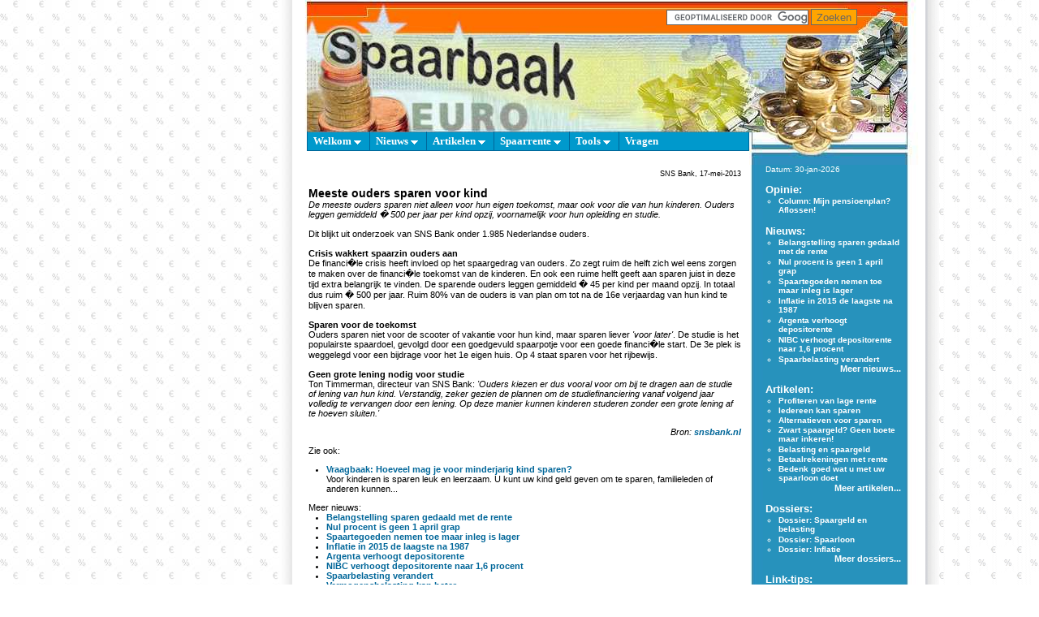

--- FILE ---
content_type: text/html; charset=UTF-8
request_url: https://spaarbaak.nl/SNS_Meeste_ouders_sparen_voor_kind.txt
body_size: 7206
content:
<!DOCTYPE HTML PUBLIC "-//W3C//DTD HTML 4.01 Transitional//EN" "http://www.w3.org/TR/html4/loose.dtd">
<html lang="nl">
<head>
<link rel="shortcut icon" type="image/x-icon" href="favicon.ico">
<meta name="viewport" content="width=device-width, initial-scale=1">
<meta http-equiv="Content-Type" content="text/html; charset=iso-8859-1">
<meta http-equiv="content-language" content="nl">
<meta name="keywords" content="euro, geld, hoogste rente, kinderen, onderwijs, ouders, rente, spaar, spaarbaak, spaarbank, spaargeld, spaarnieuws, spaarprofiel, spaarrekening, spaarrente, spaarsite, sparen, studie, toekomst">
<meta name="description" content="Spaarbaak - Meeste ouders sparen voor kind. De meeste ouders sparen niet alleen voor hun eigen toekomst, maar ook voor die van hun kinderen. Ouders leggen gemiddeld � 500 per jaar per kind opzij, voornamelijk voor hun opleiding en studie.">
<title>Spaarbaak - Meeste ouders sparen voor kind</title>
<link rel="stylesheet" href="spaarbaak.css" type="text/css">
<link rel="stylesheet" href="scripts/lightbox.css" type="text/css" media="screen">
<script type="text/javascript" src="scripts/lightbox.js"></script>
<script type="text/javascript" src="spaarbaak.js"></script>

<!-- menu -->
<link rel="stylesheet" type="text/css" href="chromemenu/chrometheme/chromestyleSB.css">
<script type="text/javascript" src="chromemenu/chromejs/chrome.js">
/***********************************************
* Chrome CSS Drop Down Menu- (c) Dynamic Drive DHTML code library (www.dynamicdrive.com)
* This notice MUST stay intact for legal use
* Visit Dynamic Drive at http://www.dynamicdrive.com/ for full source code
***********************************************/
</script>
<!-- /menu -->

</head>
 

<body>
<a name="0"></a>
<table cellspacing="0" cellpadding="0" border="0" style="height:100%">
  <tr>
    <td width="50%" style="background-image: url(images/bg_euro.jpg);">&nbsp;</td>
    <td style="background-image: url(images/bg_left.jpg); padding-left:10px">&nbsp;</td>
    <td bgcolor="#FFFFFF" valign="top" style="height:100%">
      
<!-- top_inc -->
<table border="0" cellpadding="0" cellspacing="0" width="780px">
  <tr>
    <td colspan="2" width="780px"></td>
  </tr>
  <tr>
    <td colspan="2" width="780px" height="43px" style="background-image: url(images/top_bar50.jpg); xxcursor: pointer;" xxonclick="location.href='https://spaarbaak.nl'">
    <table border="0" cellpadding="0" cellspacing="0" width="780px">
      <tr>
      	<td width="303px" style="cursor: pointer;" onclick="location.href='https://spaarbaak.nl'">&nbsp;</td>
        <td style="padding-top:0px;padding-right:3px; text-align:right" width="300px">
<div id="zoekentop">
<!-- Google zoekfunctie -->
<form action="https://www.spaarbaak.nl/zoekresultaten.php" id="cse-search-box">
  <div>
    <input type="hidden" name="cx" value="partner-pub-4768182411458867:63xsh9-vhq7" />
    <input type="hidden" name="cof" value="FORID:11" />
    <input type="hidden" name="ie" value="ISO-8859-1" />
    <input type="text" name="q" size="20" />
    <input style="height:20px;background-color:orange;color:#666666;" type="submit" name="sa" value="Zoeken" />
  </div>
</form>
<script type="text/javascript" src="https://www.google.nl/cse/brand?form=cse-search-box&amp;lang=nl"></script>
<!-- /Google zoekfunctie -->
</div>
        </td>
        <td style="padding-top:5" width="10">
        </td>
        <td width="10px">
        </td>
        <td style="padding-top:5px" width="10px">
		</td>
        <td style="padding-top:5px" width="30px">
		</td>
        <td width="10px"></td>
      </tr>
    </table>
    </td>
  </tr>
  <tr>
    <td colspan="2" valign="top" width="780px" height="120px" style="background-image: url(images/top_main_nosub50.jpg); cursor: pointer;"  onclick="location.href='https://spaarbaak.nl'">    <table border="0" cellpadding="0" cellspacing="0" width="780px">
      <tr>
        <td width="438px"></td>
      </tr>
    </table>

    </td>
  </tr>
</table>
<!-- /top_inc -->
    <table border="0" cellpadding="0" cellspacing="0" width="780px">
      <tr>
        <td valign="top" style="height:100%" width="563px">
<!-- menu_inc ddmenu -->
<table border="0" cellpadding="0" cellspacing="0" width="563px">
	<tr>
		<td style="padding-left:14px;padding-right:0;padding-top:0;padding-bottom:0;" valign="top" align="left">
<div class="chromestyle" id="ddmenu">
<ul>
	<li><a href="." rel="ddmenu_welkom">Welkom</a></li>
	<li><a href="nieuws.php" rel="ddmenu_nieuws">Nieuws</a></li>
	<li><a href="artikelen.php" rel="ddmenu_artikelen">Artikelen</a></li>
	<li><a href="renteoverzicht.php" rel="ddmenu_rente">Spaarrente</a></li>	
	<li><a href="tools.php" rel="ddmenu_tools">Tools</a></li>	
	<li><a href="vraagbaak.php">Vragen</a></li>	
</ul>
</div>
		</td>
	</tr>
</table>
<br>

<!-- drop down menu's -->                                                   
<div id="ddmenu_welkom" class="dropmenudiv">
<a href="voorpagina">Terug naar voorpagina</a>
<a href="vraagbaak.php?zw=wat+is+spaarbaak">Over Spaarbaak</a>
<a href="voorwaarden.txt">Voorwaarden</a>
</div>

<div id="ddmenu_nieuws" class="dropmenudiv">
<a href="nieuws.php">Recent nieuws</a>
<a href="nieuwsarchief.php">Gearchiveerd nieuws</a>
</div>

<div id="ddmenu_artikelen" class="dropmenudiv">
<a href="artikelen.php">Recente artikelen</a>
<a href="rubriek_indeschijnwerper.html">Rubriek: In de schijnwerper</a>
<a href="rubriek_columns.html">Columns</a>
<a href="dossiers.php">Dossiers</a>
</div>

<div id="ddmenu_rente" class="dropmenudiv">
<a href="overzicht-top10-spaarrekeningen-depositos">Top-10 Sparen/Deposito's</a>
<a href="overzicht-top20-spaarrekeningen-zondervoorwaarden">Sparen zonder voorwaarden</a>
<a href="overzicht-top20-spaarrekeningen-metvoorwaarden">Sparen met voorwaarden</a>
<a href="overzicht-top20-depositos-onbeperkt">Deposito's</a>
<a href="overzicht-alle-banken-opnaam">Banken</a>
</div>

<div id="ddmenu_tools" class="dropmenudiv">
<a href="spaarcalc.php">Spaarcalculator</a>
<a href="valutacalc.php">Valutacalculator</a>
<a href="quiz.php?qz=spaartest">Spaartest</a>
<a href="vraagbaak.php">Vraagbaak</a>
<a href="zoeken.php">Zoeken</a>
<a href="links.php">Links</a>
</div>

<script type="text/javascript">
cssdropdown.startchrome("ddmenu");
</script>

<!-- /menu_inc ddmenu -->
        <table border="0" cellpadding="0" cellspacing="0" style="height:100%">
          <tr>
            <td style="padding-left:20px;padding-right:10px;padding-top:0;padding-bottom:20px" valign="top"><div class="left">
<!-- artikel -->
<p align="right"><small>SNS Bank,&nbsp;17-mei-2013</small></p>
<h1>Meeste ouders sparen voor kind</h1>
<em>De meeste ouders sparen niet alleen voor hun eigen toekomst, maar ook voor die van hun kinderen. Ouders leggen gemiddeld � 500 per jaar per kind opzij, voornamelijk voor hun opleiding en studie.</em><br>
<p>Dit blijkt uit onderzoek van SNS Bank onder 1.985 Nederlandse ouders.<br>
<br>
<b>Crisis wakkert spaarzin ouders aan</b><br>
De financi�le crisis heeft invloed op het spaargedrag van ouders. Zo zegt ruim de helft zich wel eens zorgen te maken over de financi�le toekomst van de kinderen. En ook een ruime helft geeft aan sparen juist in deze tijd extra belangrijk te vinden. De sparende ouders leggen gemiddeld � 45 per kind per maand opzij. In totaal dus ruim � 500 per jaar. Ruim 80% van de ouders is van plan om tot na de 16e verjaardag van hun kind te blijven sparen.<br>
<br>
<b>Sparen voor de toekomst</b><br>
Ouders sparen niet voor de scooter of vakantie voor hun kind, maar sparen liever <em>'voor later'</em>. De studie is het populairste spaardoel, gevolgd door een goedgevuld spaarpotje voor een goede financi�le start. De 3e plek is weggelegd voor een bijdrage voor het 1e eigen huis. Op 4 staat sparen voor het rijbewijs.<br>
<br>
<b>Geen grote lening nodig voor studie</b><br>
Ton Timmerman, directeur van SNS Bank: <em>'Ouders kiezen er dus vooral voor om bij te dragen aan de studie of lening van hun kind. Verstandig, zeker gezien de plannen om de studiefinanciering vanaf volgend jaar volledig te vervangen door een lening. Op deze manier kunnen kinderen studeren zonder een grote lening af te hoeven sluiten.'</em></p><p align="right"><em>Bron: <a target="_blank" rel="nofollow" href="http://www.snsbank.nl/particulier/over-sns-bank/ouders-hebben-zorgen-om-financiele-toekomst-kind.html">snsbank.nl</a></em></p>
<p>Zie ook:<br>
<ul>
<li><a href="vraagbaak.php?zw=hoeveel+mag+je+voor+minderjarig+kind+sparen" title="Voor kinderen is sparen leuk en leerzaam. U kunt uw kind geld geven om te sparen, familieleden of anderen kunnen...">Vraagbaak: Hoeveel mag je voor minderjarig kind sparen?</a><br>Voor kinderen is sparen leuk en leerzaam. U kunt uw kind geld geven om te sparen, familieleden of anderen kunnen...</li>
</ul></p>
	Meer nieuws:<br>
<ul>
<li><a title="Met de drastische daling van de spaarrente in de afgelopen jaren is ook de belangstelling voor sparen geminimaliseerd. Dit heeft helaas tot gevolg dat Spaarbaak niet meer actief onderhouden kan worden." href="nws_Belangstelling_sparen_gedaald_met_de_rente.txt">Belangstelling sparen gedaald met de rente</a></li>
<li><a title="Per 1 april wordt geen rente meer gegeven. Grapje zeker? Nee hoor, niet bij Triodos Bank. Die bank biedt op een 1-jarig deposito maar liefst 0,0 procent rente." href="nws_Nul_procent_is_geen_1_april_grap_bij_Triodos.txt">Nul procent is geen 1 april grap</a></li>
<li><a title="De spaartegoeden van Nederlandse huishoudens zijn in 2015 met ongeveer 4,5 miljard euro toegenomen, Echter, slechts 386 miljoen hiervan betreft netto inleg." href="DNB_Spaartegoeden_nemen_toe_maar_inleg_is_lager.txt">Spaartegoeden nemen toe maar inleg is lager</a></li>
<li><a title="De inflatie is in 2015 gemiddeld uitgekomen op 0,6 procent. Dit is de laagste prijsstijging voor consumenten na 1987. Vooral lagere olieprijzen drukken de inflatie." href="CBS_Inflatie_in_2015_de_laagste_na_1987.txt">Inflatie in 2015 de laagste na 1987</a></li>
<li><a title="In navolging van de recente renteverhoging door NIBC heeft ook Argenta - tegen de stroom van renteverlagingen in - de rente op twee van haar kortlopende deposito's verhoogd." href="nws_Argenta_verhoogt_depositorente_op_15_oktober_2015.txt">Argenta verhoogt depositorente</a></li>
<li><a title="Tegen de aanhoudende stroom van renteverlagingen in verhoogt internetbank NIBC Direct de rente van haar 1-jarige depositorekening van 1,4% naar 1,6%." href="nws_NIBC_verhoogt_depositorente_per_14_september_2015.txt">NIBC verhoogt depositorente naar 1,6 procent</a></li>
<li><a title="De door veel spaarders bekritiseerde vermogensrendementsheffing wordt aangepast. De vrijstelling wordt verhoogd voor kleinere spaarders en het fictieve rendement wordt gekoppeld aan de spaarrente van de afgelopen jaren. De aanpassing wordt betaald door de rijkere spaarders die worden afgerekend op mogelijke beleggingswinsten." href="nws_Spaarbelasting_verandert_na_2015.txt">Spaarbelasting verandert</a></li>
<li><a title="Door de lage spaarrente staat de huidige forfaitaire heffing op vermogen onder druk. Komende Prinsjesdag komt Minister Dijsselbloem van Financi�n met een alternatief voor de huidige vermogensrendementsheffing. De belasting op vermogens wordt rechtvaardiger voor gewone spaarders." href="nws_Vermogensbelasting_kan_beter.txt">Vermogensbelasting kan beter</a></li>
<li><a title="Per 1 april 2015 gaan de activiteiten van Reaal Bancaire Diensten over naar BLG Wonen. In de renteoverzichten zijn daarom de spaar- en depositorekeningen van Reaal vervangen door BLG." href="REAAL_Reaal_sparen_ondergebracht_bij_BLG.txt">Reaal sparen ondergebracht bij BLG</a></li>
<li><a title="Het Nibud maakt zich zorgen over gezinnen waarbij ��n ouder werkt en een jaarinkomen heeft tot 35.000 euro, de traditionele kostwinnersgezinnen. Om volledig mee te kunnen doen in onze maatschappij komen zij feitelijk geld te kort. Hierdoor staan ze dagelijks voor moeilijke financi�le keuzes." href="Nibud_Traditioneel_gezin_komt_moeilijk_rond.txt">Nibud: Traditioneel gezin komt moeilijk rond</a></li>
<li><a title="Iedereen die belastingaangifte over 2014 moet doen, kan vanaf 1 maart 2015 aangifte doen. Hiervoor kan de vooraf ingevulde aangifte worden gebruikt. Men krijgt een maand langer de tijd om de gegevens te controleren en waar nodig aan te vullen. De aangifte moet v��r 1 mei 2015 binnen zijn." href="ovh_Belastingaangifte_mag_in_2015_een_maand_later.txt">Belastingaangifte mag in 2015 een maand later</a></li>
</ul>
<!-- /artikel -->
            </div></td>
          </tr>
          <tr>
            <td style="padding-left:0;padding-right:0;padding-top:0;padding-bottom:0px;" align="center" valign="bottom">
            
<div id="zijbloklinksChrome"><div style="width:120px;text-align:left;position:absolute;top:-170px;left:0px;"><br><br>


<script async src="https://pagead2.googlesyndication.com/pagead/js/adsbygoogle.js?client=ca-pub-4768182411458867"
     crossorigin="anonymous"></script>
<!-- Spaarbaak adlinks 120x90 [voormalig linkadvertentieblok] -->
<ins class="adsbygoogle"
     style="display:block"
     data-ad-client="ca-pub-4768182411458867"
     data-ad-slot="0958244263"
     data-ad-format="auto"
     data-full-width-responsive="true"></ins>
<script>
     (adsbygoogle = window.adsbygoogle || []).push({});
</script></div><br>





<script async src="https://pagead2.googlesyndication.com/pagead/js/adsbygoogle.js?client=ca-pub-4768182411458867"
     crossorigin="anonymous"></script>
<!-- spaarbaakzij2 -->
<ins class="adsbygoogle"
     style="display:inline-block;width:120px;height:600px"
     data-ad-client="ca-pub-4768182411458867"
     data-ad-slot="9742860473"></ins>
<script>
     (adsbygoogle = window.adsbygoogle || []).push({});
</script></div>

<script async src="https://pagead2.googlesyndication.com/pagead/js/adsbygoogle.js?client=ca-pub-4768182411458867"
     crossorigin="anonymous"></script>
<!-- Spaarbaak onder, 468x60, gemaakt 21-9-10 -->
<ins class="adsbygoogle"
     style="display:inline-block;width:468px;height:60px"
     data-ad-client="ca-pub-4768182411458867"
     data-ad-slot="5607853935"></ins>
<script>
     (adsbygoogle = window.adsbygoogle || []).push({});
</script><br>
	<br>
<!-- menu_inc ddmenu_bottom -->
<table border="0" cellpadding="0" cellspacing="0" width="563px">
	<tr>
		<td style="padding-left:14px;padding-right:0;padding-top:0;padding-bottom:0;" valign="top" align="left">
<div class="chromestyle" id="ddmenu_bottom">
<ul>
	<li><a href="." rel="ddmenu_welkom">Welkom</a></li>
	<li><a href="nieuws.php" rel="ddmenu_bottom_nieuws">Nieuws</a></li>
	<li><a href="artikelen.php" rel="ddmenu_bottom_artikelen">Artikelen</a></li>
	<li><a href="renteoverzicht.php" rel="ddmenu_bottom_rente">Spaarrente</a></li>	
	<li><a href="tools.php" rel="ddmenu_bottom_tools">Tools</a></li>	
	<li><a href="vraagbaak.php">Vragen</a></li>	
</ul>
</div>
		</td>
	</tr>
</table>
<br>

<!-- drop down menu's -->                                                   
<div id="ddmenu_bottom_welkom" class="dropmenudiv">
<a href="voorpagina">Terug naar voorpagina</a>
<a href="vraagbaak.php?zw=wat+is+spaarbaak">Over Spaarbaak</a>
<a href="voorwaarden.txt">Voorwaarden</a>
</div>

<div id="ddmenu_bottom_nieuws" class="dropmenudiv">
<a href="nieuws.php">Recent nieuws</a>
<a href="nieuwsarchief.php">Gearchiveerd nieuws</a>
</div>

<div id="ddmenu_bottom_artikelen" class="dropmenudiv">
<a href="artikelen.php">Recente artikelen</a>
<a href="rubriek_indeschijnwerper.html">Rubriek: In de schijnwerper</a>
<a href="rubriek_columns.html">Columns</a>
<a href="dossiers.php">Dossiers</a>
</div>

<div id="ddmenu_bottom_rente" class="dropmenudiv">
<a href="overzicht-top10-spaarrekeningen-depositos">Top-10 Sparen/Deposito's</a>
<a href="overzicht-top20-spaarrekeningen-zondervoorwaarden">Sparen zonder voorwaarden</a>
<a href="overzicht-top20-spaarrekeningen-metvoorwaarden">Sparen met voorwaarden</a>
<a href="overzicht-top20-depositos-onbeperkt">Deposito's</a>
<a href="overzicht-alle-banken-opnaam">Banken</a>
</div>

<div id="ddmenu_bottom_tools" class="dropmenudiv">
<a href="spaarcalc.php">Spaarcalculator</a>
<a href="valutacalc.php">Valutacalculator</a>
<a href="quiz.php?qz=spaartest">Spaartest</a>
<a href="vraagbaak.php">Vraagbaak</a>
<a href="zoeken.php">Zoeken</a>
<a href="links.php">Links</a>
</div>

<script type="text/javascript">
cssdropdown.startchrome("ddmenu_bottom");
</script>

<!-- /menu_inc ddmenu_bottom --><p style="margin-top:0;margin-bottom:0px" class="copy">
	<b>Copyright &copy; 2005-2026 Spaarbaak. Alle rechten voorbehouden, lees de <a href="voorwaarden.txt"><font size="-2">voorwaarden</font></a>.</b><br>
<b>Realisatie door <a target="_blank" href="http://www.mminternet.nl"><font size="-2">MMinternet</font></a></b>

</p>
            </td>
          </tr>
        </table>
        </td>
        <td valign="top" style="background-image: url(images/back_right.jpg);" width="217px" height="100%">
<!-- index_right -->
<table border="0" cellpadding="0" cellspacing="0" width="217px">
	<tr>
		<td><img src="images/top_right40.jpg" border="0" alt="" width="217px" height="40px"></td>
	</tr>
	<tr>
		<td style="padding-left:20px;padding-right:30px">
		<div class="right">
Datum: 30-jan-2026		</div><br>
		<a href="rubriek_columns.html"><font class="bold" size="-1">Opinie:</font></a><br>
		<div class="right">
<ul>
<li><a title="Nu de inflatie tot maximale hoogte gestegen is en de spaarrente maar blijft dalen, vragen veel spaarders zich af of ze nog goed bezig zijn als ze hun geld op een spaarrekening zetten. Is aflossen op de hypotheek niet beter dan sparen?" href="column_MM_Mijn_pensioenplan_is_aflossen_op_hypotheek.txt">Column: Mijn pensioenplan? Aflossen!</a></li>
</ul>
		</div>
		<div class="right" style="text-align:right"></div><br>


		<a href="nieuws.php"><font class="bold" size="-1">Nieuws:</font></a><br>
		<div class="right">
<ul>
<li><a title="Met de drastische daling van de spaarrente in de afgelopen jaren is ook de belangstelling voor sparen geminimaliseerd. Dit heeft helaas tot gevolg dat Spaarbaak niet meer actief onderhouden kan worden." href="nws_Belangstelling_sparen_gedaald_met_de_rente.txt">Belangstelling sparen gedaald met de rente</a></li>
<li><a title="Per 1 april wordt geen rente meer gegeven. Grapje zeker? Nee hoor, niet bij Triodos Bank. Die bank biedt op een 1-jarig deposito maar liefst 0,0 procent rente." href="nws_Nul_procent_is_geen_1_april_grap_bij_Triodos.txt">Nul procent is geen 1 april grap</a></li>
<li><a title="De spaartegoeden van Nederlandse huishoudens zijn in 2015 met ongeveer 4,5 miljard euro toegenomen, Echter, slechts 386 miljoen hiervan betreft netto inleg." href="DNB_Spaartegoeden_nemen_toe_maar_inleg_is_lager.txt">Spaartegoeden nemen toe maar inleg is lager</a></li>
<li><a title="De inflatie is in 2015 gemiddeld uitgekomen op 0,6 procent. Dit is de laagste prijsstijging voor consumenten na 1987. Vooral lagere olieprijzen drukken de inflatie." href="CBS_Inflatie_in_2015_de_laagste_na_1987.txt">Inflatie in 2015 de laagste na 1987</a></li>
<li><a title="In navolging van de recente renteverhoging door NIBC heeft ook Argenta - tegen de stroom van renteverlagingen in - de rente op twee van haar kortlopende deposito's verhoogd." href="nws_Argenta_verhoogt_depositorente_op_15_oktober_2015.txt">Argenta verhoogt depositorente</a></li>
<li><a title="Tegen de aanhoudende stroom van renteverlagingen in verhoogt internetbank NIBC Direct de rente van haar 1-jarige depositorekening van 1,4% naar 1,6%." href="nws_NIBC_verhoogt_depositorente_per_14_september_2015.txt">NIBC verhoogt depositorente naar 1,6 procent</a></li>
<li><a title="De door veel spaarders bekritiseerde vermogensrendementsheffing wordt aangepast. De vrijstelling wordt verhoogd voor kleinere spaarders en het fictieve rendement wordt gekoppeld aan de spaarrente van de afgelopen jaren. De aanpassing wordt betaald door de rijkere spaarders die worden afgerekend op mogelijke beleggingswinsten." href="nws_Spaarbelasting_verandert_na_2015.txt">Spaarbelasting verandert</a></li>
</ul>
		</div>
		<div class="right" style="text-align:right"><a href="nieuws.php">Meer nieuws...</a></div><br>


		<a href="artikelen.php"><font class="bold" size="-1">Artikelen:</font></a><br>
		<div class="right">
<ul>
<li><a title="De rente is al enige tijd relatief laag. Voor spaarders is dat nadelig want het spaargeld levert minder spaarrente op. Echter, wanneer u naast spaarder ook huiseigenaar bent, kunt u toch profijt hebben van de lage rentestand." href="art_Profiteren_van_lage_rente.html">Profiteren van lage rente</a></li>
<li><a title="Sparen is nuttig en levert geld op. Maar wat moet u doen indien u onvoldoende geld hebt om te sparen? De tips in dit artikel helpen u verder op weg." href="art_Iedereen_kan_sparen.html">Iedereen kan sparen</a></li>
<li><a title="Door de lage spaarrente vragen veel spaarders zich af of hun spaargeld voldoende oplevert en hoe ze er meer van kunnen maken. In dit artikel worden mogelijk interessante alternatieven nader belicht." href="art_Alternatieven_voor_sparen.html">Alternatieven voor sparen</a></li>
<li><a title="Was het jaren geleden in zekere zin maatschappelijk geaccepteerd dat iemand zijn spaargeld op een geheime bankrekening in het buitenland stortte, nu worden er internationale informatie-uitwisselingsverdragen gesloten en wordt het bankgeheim in diverse voormalige belastingparadijzen opgeheven. Leuker kan de belastingdienst het niet maken, wel makkelijker..." href="art_Geen_boete_maar_inkeren.html">Zwart spaargeld? Geen boete maar inkeren!</a></li>
<li><a title="Leuker kunnen we het niet maken, wel makkelijker! Helaas kan ook uw spaargeld zich niet onttrekken aan het leed dat belastingen heet. Meer weten? Lees dan verder..." href="art_Fiscus_en_Spaargeld.html">Belasting en spaargeld</a></li>
<li><a title="Vroeger was het simpel. Je bracht je geld naar de bank en je kreeg rente. Slimme banken bedachten dat Nederlanders ook zonder rente wel hun geld op de bank zetten, bijvoorbeeld op hun betaalrekeningen. Sterker, we zijn bereid ervoor te betalen! Maar is dat nou echt nodig? Kan dat niet beter?" href="art_Betaalrekeningen_met_rente.html">Betaalrekeningen met rente</a></li>
<li><a title="In 2012 valt uw spaarloon vervroegd vrij. Opname is niet verplicht, maar kan verstandig zijn. Opnemen of toch laten staan? Dit artikel helpt u bij deze keuze." href="art_Bedenk_goed_wat_u_met_uw_spaarloon_doet.html">Bedenk goed wat u met uw spaarloon doet</a></li>
</ul>
		</div>
		<div class="right" style="text-align:right"><a href="artikelen.php">Meer artikelen...</a></div><br>



		<a href="dossiers.php"><font class="bold" size="-1">Dossiers:</font></a><br>
		<div class="right">
<ul>
<li><a title="Niet lang nadat de bewuste spaarder een beetje op weg is met zijn spaargeld komt de fiscus langs. Bezit men meer dan een zeker bedrag, dan moet er belasting worden afgedragen. Wat er bij komt kijken en wat er tegen te doen valt leest u in dit dossier." href="dossier_Spaargeld_en_belasting.html">Dossier: Spaargeld en belasting</a></li>
<li><a title="De spaarloonregeling is ingevoerd om werknemers te stimuleren een deel van hun loon te sparen. Een gespaard bruto loon wordt in de regeling na vier jaar belastingvrij uitgekeerd. Door dit fiscale voordeel is de regeling erg aantrekkelijk." href="dossier_Spaarloon.html">Dossier: Spaarloon</a></li>
<li><a title="Inflatie zorgt ervoor dat het geld minder waard wordt. Voor mensen met spaargeld is inflatie een zorg, voor mensen met schulden is inflatie een zegen. In dit dossier is alle informatie over inflatie verzameld." href="dossier_Inflatie.html">Dossier: Inflatie</a></li>
</ul>
		</div>
		<div class="right" style="text-align:right"><a href="dossiers.php">Meer dossiers...</a></div><br>



		<a href="links.php"><font class="bold" size="-1">Link-tips:</font></a><br>
		<div class="right">
<ul>
<li><a class="ext" title="Wilt u wat anders doen met uw spaargeld? Koop een stukje Nederland! Op deze site worden diverse percelen bosgrond te koop aangeboden." target="_blank" href="http://www.bosgrond.nl/?src=spbk" onclick="_gaq.push(['_trackEvent', 'Link', 'Click', 'bosgrond.nl']);">Bosgrond.nl</a></li>
<li><a class="ext" title="Alternatieven voor sparen? Koop kunst! Kijk hier naar het verbeeldingsvolle werk van erkend kunstschilder Jos van den Heuvel." target="_blank" href="http://www.josvandenheuvel.com" onclick="_gaq.push(['_trackEvent', 'Link', 'Click', 'josvandenheuvel.com']);">Kunst: Jos van den Heuvel</a></li>
<li><a class="ext" title="Uitgebreide informatie over Zilveren Guldens, vanaf 5 cent tot 50 gulden, inclusief waarde-indicatie." target="_blank" href="http://www.zilverenguldens.info/" onclick="_gaq.push(['_trackEvent', 'Link', 'Click', 'zilverenguldens.info']);">ZilverenGuldens.info</a></li>
</ul>
		</div>
		<div class="right" style="text-align:right"><a href="links.php">Meer links...</a></div><br>




		</td>
	</tr>
</table>
<!-- /index_right -->        </td>
      </tr>
    </table>
    </td>
    <td width="20%" style="background-image: url(images/bg_left_euro.gif);">&nbsp;</td>
  </tr>
</table>

<script type="text/javascript">
  var _gaq = _gaq || [];
  _gaq.push(['_setAccount', 'UA-54151-1']);
  _gaq.push(['_trackPageview']);

  (function() {
    var ga = document.createElement('script'); ga.type = 'text/javascript'; ga.async = true;
    ga.src = ('https:' == document.location.protocol ? 'https://ssl' : 'http://www') + '.google-analytics.com/ga.js';
    var s = document.getElementsByTagName('script')[0]; s.parentNode.insertBefore(ga, s);
  })();
</script>
</body>
</html>


--- FILE ---
content_type: text/html; charset=utf-8
request_url: https://www.google.com/recaptcha/api2/aframe
body_size: 118
content:
<!DOCTYPE HTML><html><head><meta http-equiv="content-type" content="text/html; charset=UTF-8"></head><body><script nonce="yDJwFecIIbDqrjbKfxUSOA">/** Anti-fraud and anti-abuse applications only. See google.com/recaptcha */ try{var clients={'sodar':'https://pagead2.googlesyndication.com/pagead/sodar?'};window.addEventListener("message",function(a){try{if(a.source===window.parent){var b=JSON.parse(a.data);var c=clients[b['id']];if(c){var d=document.createElement('img');d.src=c+b['params']+'&rc='+(localStorage.getItem("rc::a")?sessionStorage.getItem("rc::b"):"");window.document.body.appendChild(d);sessionStorage.setItem("rc::e",parseInt(sessionStorage.getItem("rc::e")||0)+1);localStorage.setItem("rc::h",'1769764081209');}}}catch(b){}});window.parent.postMessage("_grecaptcha_ready", "*");}catch(b){}</script></body></html>